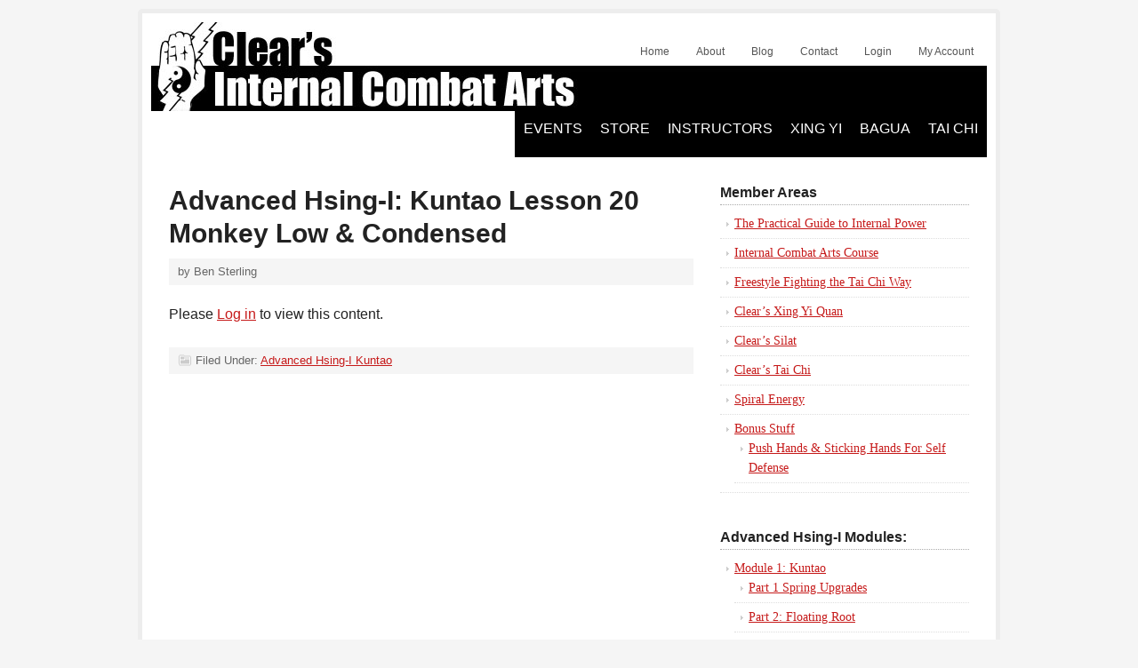

--- FILE ---
content_type: text/html; charset=UTF-8
request_url: https://www.clearsilat.com/xing-yi/advanced-hsing-i-kuntao/advanced-hsing-i-kuntao-lesson-20-monkey-low-condensed-5710.html
body_size: 7587
content:
<!DOCTYPE html PUBLIC "-//W3C//DTD XHTML 1.0 Transitional//EN" "http://www.w3.org/TR/xhtml1/DTD/xhtml1-transitional.dtd">
<html xmlns="http://www.w3.org/1999/xhtml" lang="en-US" xml:lang="en-US">
<head profile="http://gmpg.org/xfn/11">
<meta http-equiv="Content-Type" content="text/html; charset=UTF-8" />
			<meta name="robots" content="noodp,noydir" />
		<meta name="viewport" content="width=device-width, initial-scale=1.0"/><title>Advanced Hsing-I: Kuntao Lesson 20 Monkey Low &#038; Condensed</title>
<meta name='robots' content='max-image-preview:large' />
	<style>img:is([sizes="auto" i], [sizes^="auto," i]) { contain-intrinsic-size: 3000px 1500px }</style>
	<link rel='dns-prefetch' href='//www.clearsilat.com' />
<link rel="alternate" type="application/rss+xml" title="Clear&#039;s Silat &raquo; Feed" href="https://www.clearsilat.com/feed" />
<link rel="alternate" type="application/rss+xml" title="Clear&#039;s Silat &raquo; Comments Feed" href="https://www.clearsilat.com/comments/feed" />
<link rel="alternate" type="application/rss+xml" title="Clear&#039;s Silat &raquo; Advanced Hsing-I: Kuntao Lesson 20 Monkey Low &#038; Condensed Comments Feed" href="https://www.clearsilat.com/xing-yi/advanced-hsing-i-kuntao/advanced-hsing-i-kuntao-lesson-20-monkey-low-condensed-5710.html/feed" />
<link rel="canonical" href="https://www.clearsilat.com/xing-yi/advanced-hsing-i-kuntao/advanced-hsing-i-kuntao-lesson-20-monkey-low-condensed-5710.html" />
<link rel='stylesheet' id='wp-block-library-css' href='https://www.clearsilat.com/wp-includes/css/dist/block-library/style.min.css?ver=6.8.3' type='text/css' media='all' />
<style id='classic-theme-styles-inline-css' type='text/css'>
/*! This file is auto-generated */
.wp-block-button__link{color:#fff;background-color:#32373c;border-radius:9999px;box-shadow:none;text-decoration:none;padding:calc(.667em + 2px) calc(1.333em + 2px);font-size:1.125em}.wp-block-file__button{background:#32373c;color:#fff;text-decoration:none}
</style>
<style id='global-styles-inline-css' type='text/css'>
:root{--wp--preset--aspect-ratio--square: 1;--wp--preset--aspect-ratio--4-3: 4/3;--wp--preset--aspect-ratio--3-4: 3/4;--wp--preset--aspect-ratio--3-2: 3/2;--wp--preset--aspect-ratio--2-3: 2/3;--wp--preset--aspect-ratio--16-9: 16/9;--wp--preset--aspect-ratio--9-16: 9/16;--wp--preset--color--black: #000000;--wp--preset--color--cyan-bluish-gray: #abb8c3;--wp--preset--color--white: #ffffff;--wp--preset--color--pale-pink: #f78da7;--wp--preset--color--vivid-red: #cf2e2e;--wp--preset--color--luminous-vivid-orange: #ff6900;--wp--preset--color--luminous-vivid-amber: #fcb900;--wp--preset--color--light-green-cyan: #7bdcb5;--wp--preset--color--vivid-green-cyan: #00d084;--wp--preset--color--pale-cyan-blue: #8ed1fc;--wp--preset--color--vivid-cyan-blue: #0693e3;--wp--preset--color--vivid-purple: #9b51e0;--wp--preset--gradient--vivid-cyan-blue-to-vivid-purple: linear-gradient(135deg,rgba(6,147,227,1) 0%,rgb(155,81,224) 100%);--wp--preset--gradient--light-green-cyan-to-vivid-green-cyan: linear-gradient(135deg,rgb(122,220,180) 0%,rgb(0,208,130) 100%);--wp--preset--gradient--luminous-vivid-amber-to-luminous-vivid-orange: linear-gradient(135deg,rgba(252,185,0,1) 0%,rgba(255,105,0,1) 100%);--wp--preset--gradient--luminous-vivid-orange-to-vivid-red: linear-gradient(135deg,rgba(255,105,0,1) 0%,rgb(207,46,46) 100%);--wp--preset--gradient--very-light-gray-to-cyan-bluish-gray: linear-gradient(135deg,rgb(238,238,238) 0%,rgb(169,184,195) 100%);--wp--preset--gradient--cool-to-warm-spectrum: linear-gradient(135deg,rgb(74,234,220) 0%,rgb(151,120,209) 20%,rgb(207,42,186) 40%,rgb(238,44,130) 60%,rgb(251,105,98) 80%,rgb(254,248,76) 100%);--wp--preset--gradient--blush-light-purple: linear-gradient(135deg,rgb(255,206,236) 0%,rgb(152,150,240) 100%);--wp--preset--gradient--blush-bordeaux: linear-gradient(135deg,rgb(254,205,165) 0%,rgb(254,45,45) 50%,rgb(107,0,62) 100%);--wp--preset--gradient--luminous-dusk: linear-gradient(135deg,rgb(255,203,112) 0%,rgb(199,81,192) 50%,rgb(65,88,208) 100%);--wp--preset--gradient--pale-ocean: linear-gradient(135deg,rgb(255,245,203) 0%,rgb(182,227,212) 50%,rgb(51,167,181) 100%);--wp--preset--gradient--electric-grass: linear-gradient(135deg,rgb(202,248,128) 0%,rgb(113,206,126) 100%);--wp--preset--gradient--midnight: linear-gradient(135deg,rgb(2,3,129) 0%,rgb(40,116,252) 100%);--wp--preset--font-size--small: 13px;--wp--preset--font-size--medium: 20px;--wp--preset--font-size--large: 36px;--wp--preset--font-size--x-large: 42px;--wp--preset--spacing--20: 0.44rem;--wp--preset--spacing--30: 0.67rem;--wp--preset--spacing--40: 1rem;--wp--preset--spacing--50: 1.5rem;--wp--preset--spacing--60: 2.25rem;--wp--preset--spacing--70: 3.38rem;--wp--preset--spacing--80: 5.06rem;--wp--preset--shadow--natural: 6px 6px 9px rgba(0, 0, 0, 0.2);--wp--preset--shadow--deep: 12px 12px 50px rgba(0, 0, 0, 0.4);--wp--preset--shadow--sharp: 6px 6px 0px rgba(0, 0, 0, 0.2);--wp--preset--shadow--outlined: 6px 6px 0px -3px rgba(255, 255, 255, 1), 6px 6px rgba(0, 0, 0, 1);--wp--preset--shadow--crisp: 6px 6px 0px rgba(0, 0, 0, 1);}:where(.is-layout-flex){gap: 0.5em;}:where(.is-layout-grid){gap: 0.5em;}body .is-layout-flex{display: flex;}.is-layout-flex{flex-wrap: wrap;align-items: center;}.is-layout-flex > :is(*, div){margin: 0;}body .is-layout-grid{display: grid;}.is-layout-grid > :is(*, div){margin: 0;}:where(.wp-block-columns.is-layout-flex){gap: 2em;}:where(.wp-block-columns.is-layout-grid){gap: 2em;}:where(.wp-block-post-template.is-layout-flex){gap: 1.25em;}:where(.wp-block-post-template.is-layout-grid){gap: 1.25em;}.has-black-color{color: var(--wp--preset--color--black) !important;}.has-cyan-bluish-gray-color{color: var(--wp--preset--color--cyan-bluish-gray) !important;}.has-white-color{color: var(--wp--preset--color--white) !important;}.has-pale-pink-color{color: var(--wp--preset--color--pale-pink) !important;}.has-vivid-red-color{color: var(--wp--preset--color--vivid-red) !important;}.has-luminous-vivid-orange-color{color: var(--wp--preset--color--luminous-vivid-orange) !important;}.has-luminous-vivid-amber-color{color: var(--wp--preset--color--luminous-vivid-amber) !important;}.has-light-green-cyan-color{color: var(--wp--preset--color--light-green-cyan) !important;}.has-vivid-green-cyan-color{color: var(--wp--preset--color--vivid-green-cyan) !important;}.has-pale-cyan-blue-color{color: var(--wp--preset--color--pale-cyan-blue) !important;}.has-vivid-cyan-blue-color{color: var(--wp--preset--color--vivid-cyan-blue) !important;}.has-vivid-purple-color{color: var(--wp--preset--color--vivid-purple) !important;}.has-black-background-color{background-color: var(--wp--preset--color--black) !important;}.has-cyan-bluish-gray-background-color{background-color: var(--wp--preset--color--cyan-bluish-gray) !important;}.has-white-background-color{background-color: var(--wp--preset--color--white) !important;}.has-pale-pink-background-color{background-color: var(--wp--preset--color--pale-pink) !important;}.has-vivid-red-background-color{background-color: var(--wp--preset--color--vivid-red) !important;}.has-luminous-vivid-orange-background-color{background-color: var(--wp--preset--color--luminous-vivid-orange) !important;}.has-luminous-vivid-amber-background-color{background-color: var(--wp--preset--color--luminous-vivid-amber) !important;}.has-light-green-cyan-background-color{background-color: var(--wp--preset--color--light-green-cyan) !important;}.has-vivid-green-cyan-background-color{background-color: var(--wp--preset--color--vivid-green-cyan) !important;}.has-pale-cyan-blue-background-color{background-color: var(--wp--preset--color--pale-cyan-blue) !important;}.has-vivid-cyan-blue-background-color{background-color: var(--wp--preset--color--vivid-cyan-blue) !important;}.has-vivid-purple-background-color{background-color: var(--wp--preset--color--vivid-purple) !important;}.has-black-border-color{border-color: var(--wp--preset--color--black) !important;}.has-cyan-bluish-gray-border-color{border-color: var(--wp--preset--color--cyan-bluish-gray) !important;}.has-white-border-color{border-color: var(--wp--preset--color--white) !important;}.has-pale-pink-border-color{border-color: var(--wp--preset--color--pale-pink) !important;}.has-vivid-red-border-color{border-color: var(--wp--preset--color--vivid-red) !important;}.has-luminous-vivid-orange-border-color{border-color: var(--wp--preset--color--luminous-vivid-orange) !important;}.has-luminous-vivid-amber-border-color{border-color: var(--wp--preset--color--luminous-vivid-amber) !important;}.has-light-green-cyan-border-color{border-color: var(--wp--preset--color--light-green-cyan) !important;}.has-vivid-green-cyan-border-color{border-color: var(--wp--preset--color--vivid-green-cyan) !important;}.has-pale-cyan-blue-border-color{border-color: var(--wp--preset--color--pale-cyan-blue) !important;}.has-vivid-cyan-blue-border-color{border-color: var(--wp--preset--color--vivid-cyan-blue) !important;}.has-vivid-purple-border-color{border-color: var(--wp--preset--color--vivid-purple) !important;}.has-vivid-cyan-blue-to-vivid-purple-gradient-background{background: var(--wp--preset--gradient--vivid-cyan-blue-to-vivid-purple) !important;}.has-light-green-cyan-to-vivid-green-cyan-gradient-background{background: var(--wp--preset--gradient--light-green-cyan-to-vivid-green-cyan) !important;}.has-luminous-vivid-amber-to-luminous-vivid-orange-gradient-background{background: var(--wp--preset--gradient--luminous-vivid-amber-to-luminous-vivid-orange) !important;}.has-luminous-vivid-orange-to-vivid-red-gradient-background{background: var(--wp--preset--gradient--luminous-vivid-orange-to-vivid-red) !important;}.has-very-light-gray-to-cyan-bluish-gray-gradient-background{background: var(--wp--preset--gradient--very-light-gray-to-cyan-bluish-gray) !important;}.has-cool-to-warm-spectrum-gradient-background{background: var(--wp--preset--gradient--cool-to-warm-spectrum) !important;}.has-blush-light-purple-gradient-background{background: var(--wp--preset--gradient--blush-light-purple) !important;}.has-blush-bordeaux-gradient-background{background: var(--wp--preset--gradient--blush-bordeaux) !important;}.has-luminous-dusk-gradient-background{background: var(--wp--preset--gradient--luminous-dusk) !important;}.has-pale-ocean-gradient-background{background: var(--wp--preset--gradient--pale-ocean) !important;}.has-electric-grass-gradient-background{background: var(--wp--preset--gradient--electric-grass) !important;}.has-midnight-gradient-background{background: var(--wp--preset--gradient--midnight) !important;}.has-small-font-size{font-size: var(--wp--preset--font-size--small) !important;}.has-medium-font-size{font-size: var(--wp--preset--font-size--medium) !important;}.has-large-font-size{font-size: var(--wp--preset--font-size--large) !important;}.has-x-large-font-size{font-size: var(--wp--preset--font-size--x-large) !important;}
:where(.wp-block-post-template.is-layout-flex){gap: 1.25em;}:where(.wp-block-post-template.is-layout-grid){gap: 1.25em;}
:where(.wp-block-columns.is-layout-flex){gap: 2em;}:where(.wp-block-columns.is-layout-grid){gap: 2em;}
:root :where(.wp-block-pullquote){font-size: 1.5em;line-height: 1.6;}
</style>
<link rel='stylesheet' id='prose_minified_stylesheet-css' href='https://www.clearsilat.com/wp-content/uploads/prose/minified.css?ver=1673637794' type='text/css' media='all' />
<!--[if lt IE 9]>
<script type="text/javascript" src="https://www.clearsilat.com/wp-content/themes/genesis/lib/js/html5shiv.min.js?ver=3.7.3" id="html5shiv-js"></script>
<![endif]-->
<link rel="https://api.w.org/" href="https://www.clearsilat.com/wp-json/" /><link rel="alternate" title="JSON" type="application/json" href="https://www.clearsilat.com/wp-json/wp/v2/posts/5710" /><link rel="EditURI" type="application/rsd+xml" title="RSD" href="https://www.clearsilat.com/xmlrpc.php?rsd" />
<link rel="alternate" title="oEmbed (JSON)" type="application/json+oembed" href="https://www.clearsilat.com/wp-json/oembed/1.0/embed?url=https%3A%2F%2Fwww.clearsilat.com%2Fxing-yi%2Fadvanced-hsing-i-kuntao%2Fadvanced-hsing-i-kuntao-lesson-20-monkey-low-condensed-5710.html" />
<link rel="alternate" title="oEmbed (XML)" type="text/xml+oembed" href="https://www.clearsilat.com/wp-json/oembed/1.0/embed?url=https%3A%2F%2Fwww.clearsilat.com%2Fxing-yi%2Fadvanced-hsing-i-kuntao%2Fadvanced-hsing-i-kuntao-lesson-20-monkey-low-condensed-5710.html&#038;format=xml" />
<!-- Google tag (gtag.js) -->
<script async src="https://www.googletagmanager.com/gtag/js?id=G-5H1LPLHEHW"></script>
<script>
  window.dataLayer = window.dataLayer || [];
  function gtag(){dataLayer.push(arguments);}
  gtag('js', new Date());

  gtag('config', 'G-5H1LPLHEHW');
</script><link rel="icon" href="https://www.clearsilat.com/wp-content/themes/prose/images/favicon.ico" />
<!-- Global site tag (gtag.js) - Google Analytics -->
<script async src="https://www.googletagmanager.com/gtag/js?id=UA-4361462-2"></script>
<script>
  window.dataLayer = window.dataLayer || [];
  function gtag(){dataLayer.push(arguments);}
  gtag('js', new Date());

  gtag('config', 'UA-4361462-2');
</script>

<meta name="google-site-verification" content="d0kZLadXTwdxalEAu6nhNFeblD7CB7e-Lf5zGdyFsdY" />
<script type="text/javascript">
    var _gaq = _gaq || [];
    _gaq.push(['_setAccount', 'UA-4361462-2']);
    _gaq.push(['_setDomainName', 'none']);
    _gaq.push(['_setAllowLinker', true]);
    _gaq.push(['_trackPageview']);

    (function () {
        var ga = document.createElement('script'); ga.type = 'text/javascript'; ga.async = true;
        ga.src = ('https:' == document.location.protocol ? 'https://ssl' : 'http://www') + '.google-analytics.com/ga.js';
        var s = document.getElementsByTagName('script')[0]; s.parentNode.insertBefore(ga, s);
    })();
</script>
<meta name="yandex-verification" content="0ab94059d988b756" /><style type="text/css">#header { background: url(https://www.clearsilat.com/wp-content/uploads/2014/03/Silat-Header-03-11-14.jpg) no-repeat !important; }</style>
		<style type="text/css" id="wp-custom-css">
			#custom_html-4, .footer-widgets { display: none; }
.text-center { text-align: center!important; }
.social a img {  height: 50px; padding: 5px 20px}

.accordion-section input { position: absolute; opacity: 0; z-index: -1; }
.accordion-section .h2 { margin-bottom: 15px; }
.accordion-section .tab-content p { margin-bottom: 10px; }
.accordion-section label { width: 190px; color: #333; text-align: center; margin: 0 auto 10px auto; padding: 2px; border: 2px solid #f8c641; border-radius: 5px; position: relative; display: block; cursor: pointer; }
.accordion-section label:hover { color: #fff; background-color: #000; border-color: #000; }
.accordion-section .tab { width: 100%; margin-bottom: 1px; position: relative; overflow: hidden; }
.accordion-section .tab-content { max-height: 0; background: transparent; overflow: hidden; -webkit-transition: max-height .35s; -o-transition: max-height .35s; transition: max-height .35s; }
.accordion-section .tab-content ul { margin-left: 20px; }
.accordion-section input:checked ~ .tab-content { max-height: 170em; }
.entry-title-link{color:#c61a1a}
span.author.vcard a, .post-comments a, .categories a {color:#c61a1a}
/* INSTRUCTORS PAGE starts */	
.page-id-6084 .entry-content p {margin: 0;}	
@media only screen and (max-width : 940px) {
.page-id-6084 .accordion-section label { width: 95%;}
.accordion-section .tab-content ul {
 margin-left:0;
}	
}
@media only screen and (max-width : 760px) {
.page-id-6084 .one-fourth {width: 45%;margin: 0; padding: 0}
}	
@media only screen and (max-width : 550px) {
.page-id-6084 .one-fourth, .page-id-6542 .one-third {width: 100%; margin: 0; padding: 0}
.page-id-6084 table tr td {display: block; width: 100%}	
.page-id-6084 .table tr {border-bottom: solid 2px #ccc !important; display: block}		
}	
.head-instructor {
  margin: 20px;
  display: flex;
  flex-flow: row wrap;
  justify-content: space-evenly;
}
.instructor_profile {
  max-width: 30%;
  height: auto;
}
.instructor_details {
  max-width: 60%;
  height: 100%;
  display: flex;
  flex-flow: column nowrap;
  text-align: center;
}
.instructor_details h3 {
  font-size: 1.25rem;
  font-weight: bold;
}
.instructor_details h2 {
  font-size: 1.8rem;
  font-weight: bold;
}
.instructor_details p {
  font-size: 1rem;
}
/* INSTRUCTORS PAGE ends */	

/*Member School and RO Listings*/
.school-listing {
  display: flex;
  flex-flow: column wrap;
  margin-top:20px;
	margin-bottom:20px;
}
.regional-organizer, .member-school {
  display:flex;
  flex-flow:row wrap;
  justify-content:center;
  width: 100%;
	margin-top:1px;
	margin-bottom:1px;
	padding:0px;
}
.regional-organizer div, .member-school div{
  display:block;
  width:calc(100% / 3);
	margin-left;
  text-align: left;
}

.hidden {
	height:0 !important;
	width:0;
	visibility:hidden !important;
}

@media only screen and (min-width:600px) {
	.school-listing {
		margin-left:10%;
	}
	.regional-organizer div, .member-school-div{
		width:30%;
	}
}
		</style>
		</head>
<body class="wp-singular post-template-default single single-post postid-5710 single-format-standard wp-theme-genesis wp-child-theme-prose custom-header header-image content-sidebar"><div id="wrap"><div id="header"><div class="wrap"><div id="title-area"><p id="title"><a href="https://www.clearsilat.com/">Clear&#039;s Silat</a></p><p id="description">Explosive - Efficient - Effective</p></div><div class="widget-area header-widget-area"><div id="nav_menu-3" class="widget widget_nav_menu"><div class="widget-wrap"><div class="menu-member-nav-container"><ul id="menu-member-nav" class="menu genesis-nav-menu"><li id="menu-item-8242" class="menu-item menu-item-type-custom menu-item-object-custom menu-item-home menu-item-8242"><a href="http://www.clearsilat.com"><span itemprop="name">Home</span></a></li>
<li id="menu-item-8241" class="menu-item menu-item-type-post_type menu-item-object-page menu-item-8241"><a href="https://www.clearsilat.com/richard-clear" title="Richard Clear"><span itemprop="name">About</span></a></li>
<li id="menu-item-8243" class="menu-item menu-item-type-post_type menu-item-object-page menu-item-8243"><a href="https://www.clearsilat.com/silat-blog"><span itemprop="name">Blog</span></a></li>
<li id="menu-item-8244" class="menu-item menu-item-type-post_type menu-item-object-page menu-item-8244"><a href="https://www.clearsilat.com/contact"><span itemprop="name">Contact</span></a></li>
<li id="menu-item-2392" class="menu-item menu-item-type-custom menu-item-object-custom menu-item-2392"><a href="http://www.clearmartialarts.com/login/"><span itemprop="name">Login</span></a></li>
<li id="menu-item-16028" class="menu-item menu-item-type-custom menu-item-object-custom menu-item-16028"><a href="http://www.clearmartialarts.com/profile/"><span itemprop="name">My Account</span></a></li>
</ul></div></div></div>
</div></div></div><div id="subnav"><div class="wrap"><ul id="menu-primary-nav" class="menu genesis-nav-menu menu-secondary"><li id="menu-item-6036" class="menu-item menu-item-type-post_type menu-item-object-page menu-item-6036"><a href="https://www.clearsilat.com/workshops">Events</a></li>
<li id="menu-item-17060" class="menu-item menu-item-type-custom menu-item-object-custom menu-item-17060"><a href="http://store.clearsilat.com">Store</a></li>
<li id="menu-item-6253" class="menu-item menu-item-type-post_type menu-item-object-page menu-item-has-children menu-item-6253"><a href="https://www.clearsilat.com/instructors">Instructors</a>
<ul class="sub-menu">
	<li id="menu-item-8073" class="menu-item menu-item-type-post_type menu-item-object-page menu-item-8073"><a href="https://www.clearsilat.com/become-instructor">Become an Instructor</a></li>
</ul>
</li>
<li id="menu-item-5727" class="menu-item menu-item-type-custom menu-item-object-custom menu-item-5727"><a href="https://www.clearsilat.com/xing-yi">Xing Yi</a></li>
<li id="menu-item-5728" class="menu-item menu-item-type-custom menu-item-object-custom menu-item-5728"><a href="http://www.clearsilat.com/bagua" title="Clear&#8217;s Bagua">Bagua</a></li>
<li id="menu-item-15266" class="menu-item menu-item-type-custom menu-item-object-custom menu-item-15266"><a href="http://www.clearstaichi.com">Tai Chi</a></li>
</ul></div></div><div id="inner"><div id="content-sidebar-wrap"><div id="content" class="hfeed"><div class="post-5710 post type-post status-publish format-standard hentry category-advanced-hsing-i-kuntao entry"><h1 class="entry-title">Advanced Hsing-I: Kuntao Lesson 20 Monkey Low &#038; Condensed</h1>
<div class="post-info">  by <span class="author vcard"><span class="fn">Ben Sterling</span></span></div><div class="entry-content"><p>Please <a href="https://www.clearsilat.com/log-in?redirect_to=https://www.clearsilat.com/xing-yi/advanced-hsing-i-kuntao/advanced-hsing-i-kuntao-lesson-20-monkey-low-condensed-5710.html">Log in</a> to view this content.</p>
</div><div class="post-meta"><span class="categories">Filed Under: <a href="https://www.clearsilat.com/category/xing-yi/advanced-hsing-i-kuntao" rel="category tag">Advanced Hsing-I Kuntao</a></span> </div></div></div><div id="sidebar" class="sidebar widget-area"><div id="nav_menu-10" class="widget widget_nav_menu"><div class="widget-wrap"><h4 class="widget-title widgettitle">Member Areas</h4>
<div class="menu-member-sidebar-nav-container"><ul id="menu-member-sidebar-nav" class="menu"><li id="menu-item-4684" class="menu-item menu-item-type-post_type menu-item-object-page menu-item-4684"><a href="https://www.clearsilat.com/hit-harder">The Practical Guide to Internal Power</a></li>
<li id="menu-item-2354" class="menu-item menu-item-type-post_type menu-item-object-page menu-item-2354"><a href="https://www.clearsilat.com/my-account/internal-combat-arts-package">Internal Combat Arts Course</a></li>
<li id="menu-item-10967" class="menu-item menu-item-type-post_type menu-item-object-page menu-item-10967"><a href="https://www.clearsilat.com/my-account/clears-tai-chi/freestyle-fighting-the-tai-chi-way">Freestyle Fighting the Tai Chi Way</a></li>
<li id="menu-item-3012" class="menu-item menu-item-type-post_type menu-item-object-page menu-item-3012"><a href="https://www.clearsilat.com/my-account/xing-yi-intensive">Clear&#8217;s Xing Yi Quan</a></li>
<li id="menu-item-4315" class="menu-item menu-item-type-post_type menu-item-object-page menu-item-4315"><a href="https://www.clearsilat.com/my-account/clears-silat-member-area">Clear&#8217;s Silat</a></li>
<li id="menu-item-10004" class="menu-item menu-item-type-post_type menu-item-object-page menu-item-10004"><a href="https://www.clearsilat.com/my-account/clears-tai-chi">Clear&#8217;s Tai Chi</a></li>
<li id="menu-item-7436" class="menu-item menu-item-type-post_type menu-item-object-page menu-item-7436"><a href="https://www.clearsilat.com/?page_id=7405">Spiral Energy</a></li>
<li id="menu-item-2855" class="menu-item menu-item-type-post_type menu-item-object-page menu-item-has-children menu-item-2855"><a href="https://www.clearsilat.com/my-account/bonus-stuff-members-only">Bonus Stuff</a>
<ul class="sub-menu">
	<li id="menu-item-3850" class="menu-item menu-item-type-post_type menu-item-object-page menu-item-3850"><a href="https://www.clearsilat.com/my-account/push-hands-sticking-hands-for-self-defense">Push Hands &#038; Sticking Hands For Self Defense</a></li>
</ul>
</li>
</ul></div></div></div>
<div id="nav_menu-11" class="widget widget_nav_menu"><div class="widget-wrap"><h4 class="widget-title widgettitle">Advanced Hsing-I Modules:</h4>
<div class="menu-advanced-hsing-i-container"><ul id="menu-advanced-hsing-i" class="menu"><li id="menu-item-5952" class="menu-item menu-item-type-custom menu-item-object-custom menu-item-has-children menu-item-5952"><a href="http://www.clearsilat.com/my-account/xing-yi-intensive#axym1">Module 1: Kuntao</a>
<ul class="sub-menu">
	<li id="menu-item-5953" class="menu-item menu-item-type-custom menu-item-object-custom menu-item-5953"><a href="http://www.clearsilat.com/my-account/xing-yi-intensive#axym1p1">Part 1 Spring Upgrades</a></li>
	<li id="menu-item-5954" class="menu-item menu-item-type-custom menu-item-object-custom menu-item-5954"><a href="http://www.clearsilat.com/my-account/xing-yi-intensive#axym1p2">Part 2: Floating Root</a></li>
	<li id="menu-item-5955" class="menu-item menu-item-type-custom menu-item-object-custom menu-item-5955"><a href="http://www.clearsilat.com/my-account/xing-yi-intensive#axym1p3">Part 3: Pukolan Tjimande Striking</a></li>
	<li id="menu-item-5956" class="menu-item menu-item-type-custom menu-item-object-custom menu-item-5956"><a href="http://www.clearsilat.com/my-account/xing-yi-intensive#axym1p4">Part 4: Kilap Kilat – Sudden, Powerful Explosive Strikes</a></li>
	<li id="menu-item-5957" class="menu-item menu-item-type-custom menu-item-object-custom menu-item-5957"><a href="http://http://www.clearsilat.com/my-account/xing-yi-intensive#axym1p5">Part 5: Vicious Aggressive Attacking</a></li>
	<li id="menu-item-5958" class="menu-item menu-item-type-custom menu-item-object-custom menu-item-5958"><a href="http://www.clearsilat.com/my-account/xing-yi-intensive#axym1p6">Part 6: Chi Kung, Opening &#038; Whole Body Power</a></li>
	<li id="menu-item-5959" class="menu-item menu-item-type-custom menu-item-object-custom menu-item-5959"><a href="http://www.clearsilat.com/my-account/xing-yi-intensive#axym1p7">Part 7: Advanced Internal Power</a></li>
</ul>
</li>
<li id="menu-item-5960" class="menu-item menu-item-type-custom menu-item-object-custom menu-item-5960"><a href="http://www.clearsilat.com/my-account/xing-yi-intensive#axym2">Module 2: Fajing</a></li>
<li id="menu-item-5961" class="menu-item menu-item-type-custom menu-item-object-custom menu-item-5961"><a href="http://www.clearsilat.com/my-account/xing-yi-intensive#axym3">Module 3: I Chuan</a></li>
<li id="menu-item-5962" class="menu-item menu-item-type-custom menu-item-object-custom menu-item-5962"><a href="http://www.clearsilat.com/my-account/xing-yi-intensive#axym4">Module 4: Dim Mak, Iron Palm &#038; Body</a></li>
<li id="menu-item-5963" class="menu-item menu-item-type-custom menu-item-object-custom menu-item-5963"><a href="http://www.clearsilat.com/my-account/xing-yi-intensive#axym5">Module 5: Animal Flavors</a></li>
<li id="menu-item-5964" class="menu-item menu-item-type-custom menu-item-object-custom menu-item-5964"><a href="http://www.clearsilat.com/my-account/xing-yi-intensive#axym6">Module 6: Dragon</a></li>
<li id="menu-item-5965" class="menu-item menu-item-type-custom menu-item-object-custom menu-item-5965"><a href="http://www.clearsilat.com/my-account/xing-yi-intensive#axym7">Module 7: Making It (more) Internal</a></li>
<li id="menu-item-5966" class="menu-item menu-item-type-custom menu-item-object-custom menu-item-5966"><a href="http://www.clearsilat.com/my-account/xing-yi-intensive#axym8">Module 8: Weapons</a></li>
</ul></div></div></div>
</div></div></div></div><div id="footer" class="footer"><div class="wrap"><div class="gototop"><p><a href="#wrap" rel="nofollow">Return to top of page</a></p></div><div class="creds"><p>Copyright &#x000A9;&nbsp;2025 &#x000B7; <a href="http://www.studiopress.com/themes/prose">Prose</a> on <a href="https://www.studiopress.com/">Genesis Framework</a> &#x000B7; <a href="https://wordpress.org/">WordPress</a> &#x000B7; <a href="https://www.clearsilat.com/wp-login.php">Log in</a></p></div></div></div><script type="speculationrules">
{"prefetch":[{"source":"document","where":{"and":[{"href_matches":"\/*"},{"not":{"href_matches":["\/wp-*.php","\/wp-admin\/*","\/wp-content\/uploads\/*","\/wp-content\/*","\/wp-content\/plugins\/*","\/wp-content\/themes\/prose\/*","\/wp-content\/themes\/genesis\/*","\/*\\?(.+)"]}},{"not":{"selector_matches":"a[rel~=\"nofollow\"]"}},{"not":{"selector_matches":".no-prefetch, .no-prefetch a"}}]},"eagerness":"conservative"}]}
</script>
<!-- Google Code for Remarketing Tag -->
<!--------------------------------------------------
Remarketing tags may not be associated with personally identifiable information or placed on pages related to sensitive categories. See more information and instructions on how to setup the tag on: http://google.com/ads/remarketingsetup
--------------------------------------------------->
<script type="text/javascript">
/* <![CDATA[ */
var google_conversion_id = 965123246;
var google_custom_params = window.google_tag_params;
var google_remarketing_only = true;
/* ]]> */
</script>
<script type="text/javascript" src="//www.googleadservices.com/pagead/conversion.js">
</script>
<noscript>
<div style="display:inline;">
<img height="1" width="1" style="border-style:none;" alt="" src="//googleads.g.doubleclick.net/pagead/viewthroughconversion/965123246/?value=0&amp;guid=ON&amp;script=0"/>
</div>
</noscript><script type="text/javascript" src="https://www.clearsilat.com/wp-includes/js/comment-reply.min.js?ver=6.8.3" id="comment-reply-js" async="async" data-wp-strategy="async"></script>
</body></html>


--- FILE ---
content_type: text/css
request_url: https://www.clearsilat.com/wp-content/uploads/prose/minified.css?ver=1673637794
body_size: 25513
content:
/* This file is auto-generated from the style.css, the settings page and custom.css. Any direct edits here will be lost if the settings page is saved */
   body,p,select,textarea{color:#222;font-family:"Palatino Linotype","Book Antiqua",Palatino,serif;font-size:16px;line-height:1.6;margin:0;padding:0;text-decoration:none;}body{background:#f5f5f5;margin:0 auto;width:970px;}li,ol,ul{margin:0;padding:0;}ol li{list-style-type:decimal;}::-moz-selection{background-color:#333;color:#fff;}::selection{background-color:#333;color:#fff;} a,a:visited{color:#c61a1a;text-decoration:underline;}a:hover{color:#c61a1a;text-decoration:none;}a img{border:none;} #wrap{-moz-border-radius:10px;-webkit-border-radius:10px;background:#fff;border:5px solid #ededed;margin:10px auto;overflow:hidden;padding:10px;position:relative;} #header{height:150px;margin:0 auto;width:100%;}#title-area{float:left;overflow:hidden;padding:0;width:450px;}#title-area #title{line-height:1.6;margin:0;padding:30px 0 0 20px;}#title-area #title a,#title-area #title a:hover{color:#222;font-family:"Palatino Linotype","Book Antiqua",Palatino,serif;font-size:36px;font-weight:normal;text-decoration:none;}#title-area #description{color:#999;font-size:15px;font-weight:normal;margin:0;padding:0 0 0 20px;}#header .widget-area{float:right;padding:40px 0 0;width:480px;}#header .widget-area p{margin:0;padding:0 0 5px;} .header-image #title-area,.header-image #title-area #title,.header-image #title-area #title a{display:block;float:left;height:150px;overflow:hidden;padding:0;text-indent:-9999px;width:450px;}.header-image #title-area #description{display:block;overflow:hidden;} .header-full-width #title-area,.header-full-width #title-area #title,.header-full-width #title-area #title a{box-sizing:border-box;width:100%;} #nav{background:#f5f5f5;border:1px solid #ddd;box-sizing:border-box;clear:both;color:#666;font-family:"Palatino Linotype","Book Antiqua",Palatino,serif;font-size:13px;margin:0 auto;overflow:hidden;text-transform:uppercase;width:100%;}#nav .wrap{border:1px solid #fff;box-sizing:border-box;overflow:hidden;width:100%;}#nav ul{float:left;list-style:none;margin:0;padding:0;width:100%;}#nav ul ul{border:none;}#nav li{float:left;list-style:none;}#nav li a{color:#666;display:block;margin:0;padding:7px 10px 6px;position:relative;text-decoration:none;}#nav li a:active,#nav li a:hover,#nav .current_page_item a,#nav .current-cat a,#nav .current-menu-item a{background:#444;color:#fff;}#nav li a .sf-sub-indicator{display:block;height:10px;overflow:hidden;position:absolute;right:5px;text-indent:-9999px;top:14px;width:10px;}#nav li li a,#nav li li a:link,#nav li li a:visited{background:#444;border-right:1px solid #fff;border-top:1px solid #fff;color:#fff;margin:0;padding:7px 10px 6px;position:relative;text-transform:none;width:148px;}#nav li li a:active,#nav li li a:hover{background:#444;color:#fff;}#nav li li a .sf-sub-indicator{top:10px;}#nav li ul{height:auto;left:-999em;margin:0;padding:0;position:absolute;width:170px;z-index:9999;}#nav li ul a{width:140px;}#nav li ul ul{margin:-34px 0 0 169px;}#nav li:hover ul ul,#nav li:hover ul ul ul,#nav li.sfHover ul ul,#nav li.sfHover ul ul ul{left:-999em;}#nav li:hover ul,#nav li li:hover ul,#nav li li li:hover ul,#nav li.sfHover ul,#nav li li.sfHover ul,#nav li li li.sfHover ul{left:auto;}#nav li:hover,#nav li.sfHover{position:static;} #nav li.right{float:right;margin:0;padding:7px 10px 6px;}#nav li.right a{background:none;border:none;color:#666;display:inline;font-weight:normal;text-decoration:none;}#nav li.right a:hover{background:none;color:#666;text-decoration:underline;}#nav li.rss a{background:url(https://www.clearsilat.com/wp-content/themes/prose/images/rss.png) no-repeat left center;margin:0 0 0 10px;padding:3px 0 3px 16px;}#nav li.rss a:hover{background:url(https://www.clearsilat.com/wp-content/themes/prose/images/rss.png) no-repeat left center;}#nav li.date{color:#666;}#nav li.search{padding:0 5px 0;}#nav li.twitter a{background:url(https://www.clearsilat.com/wp-content/themes/prose/images/twitter-nav.png) no-repeat left center;padding:3px 0 2px 20px;}#nav li.twitter a:hover{background:url(https://www.clearsilat.com/wp-content/themes/prose/images/twitter-nav.png) no-repeat left center;} #subnav{background:#f5f5f5;border:1px solid #ddd;box-sizing:border-box;clear:both;color:#666;font-family:"Palatino Linotype","Book Antiqua",Palatino,serif;font-size:13px;margin:0 auto;overflow:hidden;text-transform:uppercase;width:100%;}#subnav .wrap{border:1px solid #fff;box-sizing:border-box;overflow:hidden;width:100%;}#subnav ul{float:left;list-style:none;margin:0;padding:0;width:100%;}#subnav ul ul{border:none;}#subnav li{float:left;list-style:none;}#subnav li a{color:#666;display:block;margin:0;padding:7px 10px 6px;position:relative;text-decoration:none;}#subnav li a:active,#subnav li a:hover,#subnav .current_page_item a,#subnav .current-cat a,#subnav .current-menu-item{background:#444;color:#fff;}#subnav li a .sf-sub-indicator{display:block;height:10px;overflow:hidden;position:absolute;right:5px;text-indent:-9999px;top:11px;width:10px;}#subnav li li a,#subnav li li a:link,#subnav li li a:visited{background:#444;border-right:1px solid #fff;border-top:1px solid #fff;color:#fff;margin:0;padding:7px 10px 6px;position:relative;text-transform:none;width:148px;}#subnav li li a:active,#subnav li li a:hover{background:#444;color:#fff;}#subnav li li a .sf-sub-indicator{top:10px;}#subnav li ul{height:auto;left:-999em;padding:0;position:absolute;width:170px;z-index:9999;}#subnav li ul a{width:140px;}#subnav li ul ul{margin:-34px 0 0 169px;}#subnav li:hover ul ul,#subnav li:hover ul ul ul,#subnav li.sfHover ul ul,#subnav li.sfHover ul ul ul{left:-999em;}#subnav li:hover ul,#subnav li li:hover ul,#subnav li li li:hover ul,#subnav li.sfHover ul,#subnav li li.sfHover ul,#subnav li li li.sfHover ul{left:auto;}#subnav li:hover,#subnav li.sfHover{position:static;} #inner{clear:both;margin:20px auto;width:900px;} .breadcrumb{border-bottom:1px dotted #aaa;font-size:14px;margin:0 0 20px;padding:0 0 3px;} .taxonomy-description{background:#f5f5f5;border:1px solid #ddd;margin:0 0 30px;padding:10px;}#content .taxonomy-description p{margin:0;padding:0;} #content-sidebar-wrap{float:left;width:730px;}.page-template-landing-php #content-sidebar-wrap{margin:0 auto;float:none;width:700px;}.content-sidebar #content-sidebar-wrap,.sidebar-content #content-sidebar-wrap{width:100%;}.sidebar-content-sidebar #content-sidebar-wrap,.sidebar-sidebar-content #content-sidebar-wrap{float:right;} #content{float:left;padding:10px 0 20px;width:420px;}.sidebar-content #content,.sidebar-sidebar-content #content{float:right;}.content-sidebar #content,.sidebar-content #content{width:590px;}.full-width-content #content{border:none;width:900px;}.page-template-landing-php #content{margin:0 auto;width:680px;}.post{margin:0 0 40px;overflow:hidden;}.page{border:none;}.single .post{border-bottom:none;margin:0;}.page-template-landing-php .page{padding:10px 10px 0;}.entry-content{overflow:hidden;}.entry-content p{margin:0 0 25px;}blockquote{background:#f5f5f5;border:1px solid #ddd;margin:0 15px 25px;overflow:hidden;padding:25px 25px 0;}p.notice{background:#f5f8fa;border:1px solid #d7e8f0;margin:0 15px 25px;padding:25px;}.clear{clear:both;}.clear-line{border-bottom:1px dotted #aaa;clear:both;margin:0 0 25px;} .five-sixths,.four-fifths,.four-sixths,.one-fifth,.one-fourth,.one-half,.one-sixth,.one-third,.three-fifths,.three-fourths,.three-sixths,.two-fifths,.two-fourths,.two-sixths,.two-thirds{float:left;margin:0 0 20px;padding-left:3%;}.one-half,.three-sixths,.two-fourths{width:48%;}.one-third,.two-sixths{width:31%;}.four-sixths,.two-thirds{width:65%;}.one-fourth{width:22.5%;}.three-fourths{width:73.5%;}.one-fifth{width:17.4%;}.two-fifths{width:37.8%;}.three-fifths{width:58.2%;}.four-fifths{width:78.6%;}.one-sixth{width:14%;}.five-sixths{width:82%;}.first{clear:both;padding-left:0;} h1,h2,h3,h4,h5,h6{color:#222;font-family:Arial,Helvetica,sans-serif;font-weight:normal;line-height:1.25;margin:0 0 10px;padding:0;}h1{font-size:30px;margin:0 0 10px;}h2{font-size:30px;margin:0 0 10px;}h2 a,h2 a:visited{color:#222;text-decoration:none;}h2 a:hover{color:#c61a1a;text-decoration:none;}h3{font-size:24px;}h4{font-size:20px;}.widget-area h4{border-bottom:1px dotted #aaa;color:#222;font-family:Arial,Helvetica,sans-serif;font-size:16px;font-weight:bold;margin:0 0 10px;padding:0 0 3px;}h5{font-size:18px;}h6,.widget-area h2,.widget-area h2 a{font-size:16px;} .entry-content ol,.entry-content ul{margin:0;padding:0 0 25px;}.archive-page ul li,.entry-content ul li{list-style-type:square;margin:0 0 0 30px;padding:0;}.entry-content ol li{margin:0 0 0 35px;}.archive-page ul ul,.entry-content ol ol,.entry-content ul ul{padding:0;} .post-info{background:#f5f5f5;color:#666;font-size:14px;margin:0 0 20px;padding:5px 10px;} .post-meta{background:#f5f5f5;clear:both;color:#666;font-size:14px;margin:0 0 10px;padding:5px 10px;} .author-box{background:#f5f5f5;margin:0 0 40px;overflow:hidden;padding:10px;}.author-box p{font-size:14px;}.author-box img{background:#fff;border:1px solid #ddd;float:left;margin:0 10px 0 0;padding:4px;} .after-post{background:#f5f5f5;clear:both;margin:0 0 10px;overflow:hidden;padding:10px;} #content .sticky{background:#f5f5f5;border:1px solid #ddd;margin:0 0 40px;padding:10px;} .archive-page{float:left;padding:20px 0 0;width:45%;} .categories{background:url(https://www.clearsilat.com/wp-content/themes/prose/images/icon-categories.png) no-repeat center left;padding:0 0 0 20px;}.post-comments{background:url(https://www.clearsilat.com/wp-content/themes/prose/images/icon-comments.png) no-repeat center left;margin:0 0 0 5px;padding:0 0 0 18px;}.tags{background:url(https://www.clearsilat.com/wp-content/themes/prose/images/icon-tags.png) no-repeat center left;margin:0 0 0 5px;padding:0 0 0 18px;}.time{background:url(https://www.clearsilat.com/wp-content/themes/prose/images/icon-time.png) no-repeat center left;padding:0 0 0 18px;} img{height:auto;max-width:100%;}.avatar,.featuredpage img,.featuredpost img,.post-image{background-color:#f5f5f5;border:1px solid #ddd;padding:4px;}.author-box .avatar{background-color:#fff;float:left;margin:0 10px 0 0;}.post-image{margin:0 10px 10px 0;}.comment-list li .avatar{background-color:#fff;float:right;margin:5px 0 0 10px;}img.centered,.aligncenter{display:block;margin:0 auto 10px;}img.alignnone{display:inline;margin:0 0 10px;}img.alignleft{display:inline;margin:0 15px 10px 0;}img.alignright{display:inline;margin:0 0 10px 15px;}.alignleft{float:left;margin:0 15px 10px 0;}.alignright{float:right;margin:0 0 10px 15px;}.wp-caption{background:#f5f5f5;padding:10px;text-align:center;}p.wp-caption-text{font-size:14px;margin:5px 0;}.wp-smiley,.wp-wink{border:none;float:none;}.gallery-caption{} .navigation{font-size:14px;overflow:hidden;padding:20px 0 40px;width:100%;}#comments .navigation{padding:0;}.navigation li{display:inline;}.navigation li a,.navigation li.disabled,.navigation li a:hover,.navigation li.active a{background:#f5f5f5;color:#222;padding:5px 8px;text-decoration:none;}.navigation li a:hover,.navigation li.active a{background:#555;color:#fff;} .sidebar{display:inline;float:right;font-size:14px;padding:10px 0 0;width:280px;}#sidebar-alt{float:left;width:140px;}.sidebar-content #sidebar,.sidebar-sidebar-content #sidebar{float:left;}.content-sidebar-sidebar #sidebar-alt{float:right;}.sidebar p{font-size:inherit;margin:0 0 20px;}.sidebar .widget{margin:0 0 40px;padding:0;}.sidebar a img{margin:0;}.sidebar .social-profiles a img{margin:5px 6px 0;}.widget-area ol,.widget-area ul{list-style-type:none;margin:0;padding:0;}.widget-area ul li{background:url(https://www.clearsilat.com/wp-content/themes/prose/images/sidebar-list.png) no-repeat top left;border-bottom:1px dotted #ddd;margin:0 0 5px;padding:0 0 5px 16px;word-wrap:break-word;}#footer-widgets .widget-area ul li{background:url(https://www.clearsilat.com/wp-content/themes/prose/images/footer-list.png) no-repeat top left;} #cat{background:#f5f5f5;border:1px solid #ddd;color:#333;display:inline;font-family:"Palatino Linotype","Book Antiqua",Palatino,serif;font-size:14px;margin:10px 0 0;padding:3px;width:100%;} #sidebar .featuredpage,#sidebar .featuredpost,#sidebar-alt .featuredpage,#sidebar-alt .featuredpost{clear:both;margin:0 0 15px;padding:0;}#sidebar .featuredpage .page,#sidebar .featuredpost .post,#sidebar-alt .featuredpage .page,#sidebar-alt .featuredpost .post{margin:0;padding:10px 10px 5px;} #sidebar .user-profile,#sidebar-alt .user-profile{overflow:hidden;}#sidebar .user-profile .avatar,#sidebar-alt .user-profile .avatar{background:#f5f5f5;border:1px solid #ddd;float:left;margin:0;padding:4px;}#sidebar .user-profile .posts_link,#sidebar-alt .user-profile .posts_link{margin:0;padding:0 0 0 10px;} input[type="button"],input[type="submit"]{background:#444;border:none;color:#fff;cursor:pointer;font-family:"Palatino Linotype","Book Antiqua",Palatino,serif;font-size:14px;font-weight:normal;margin:0;padding:7px 7px 6px;text-decoration:none;text-transform:uppercase;}input:hover[type="button"],input:hover[type="submit"]{background:#222;border:none;} .searchform{margin:0;}#header .searchform{float:right;padding:40px 0 0;}.s{background:#fff;border:1px solid #ddd;color:#666;font-size:14px;margin:5px -7px 0 0;padding:5px 7px;width:190px;}#footer-widgets .s,#nav .s{background:#fff !important;} .enews #subbox{background:#f5f5f5;border:1px solid #ddd;color:#666;font-family:"Palatino Linotype","Book Antiqua",Palatino,serif;font-size:14px;margin:5px -7px 0 0;padding:5px 7px;width:190px;}.after-post .enews #subbox{background:#fff;}#sidebar .enews p{margin:0 0 10px;} .latest-tweets{margin:10px 0 0;padding:0;} #wp-calendar{width:100%;}#wp-calendar caption{font-size:12px;font-style:italic;padding:2px 5px 0 0;text-align:right;}#wp-calendar thead{background-color:#f5f5f5;font-weight:bold;margin:10px 0 0;}#wp-calendar td{background-color:#f5f5f5;padding:2px;text-align:center;} #footer-widgets{background:#f5f5f5;border:1px solid #ddd;box-sizing:border-box;clear:both;color:#222;font-size:14px;margin:0 auto;overflow:hidden;padding:0;width:100%;}#footer-widgets .wrap{border:1px solid #fff;overflow:hidden;padding:20px 19px 0;}#footer-widgets .widget{background:none;border:none;margin:0 0 20px;}#footer-widgets h4{border-bottom:1px dotted #aaa;color:#333;font-family:Arial,Helvetica,sans-serif;font-size:16px;font-weight:bold;margin:0 0 5px;padding:0 0 3px;}#footer-widgets p{font-size:inherit;margin:0 0 20px;}#footer-widgets a,#footer-widgets a:visited{color:#222;text-decoration:none;}#footer-widgets a:hover{color:#222;text-decoration:underline;}.footer-widgets-1{float:left;margin:0 20px 0 0;width:285px;}.footer-widgets-2{float:left;margin:0;width:290px;}.footer-widgets-3{float:right;margin:0;width:285px;} #footer{clear:both;font-size:14px;margin:0 auto;overflow:hidden;padding:10px 0 20px;width:100%;}#footer p{color:inherit;font-size:inherit;}#footer a,#footer a:visited{color:#222;text-decoration:none;}#footer a:hover{color:#222;text-decoration:underline;}#footer .gototop{float:left;padding:0 0 0 10px;width:200px;}#footer .creds{float:right;padding:0 10px 0 0;text-align:right;width:735px;} #comments,#respond{margin:0 0 15px;overflow:hidden;}#author,#comment,#email,#url{font-size:14px;margin:10px 5px 0 0;padding:5px;width:250px;}#comment{font-size:14px;height:150px;margin:10px 0;width:98%;}.ping-list{margin:0 0 40px;}.comment-list ol,.ping-list ol{padding:10px;}.comment-list li,.ping-list li{list-style-type:none;margin:15px 0 5px;padding:10px 15px;}.comment-list li ul li{list-style-type:none;margin-right:-16px;}.comment-content p{font-size:14px;margin:0 0 20px;}.comment-list cite,.ping-list cite{font-style:normal;}.commentmetadata{font-size:12px;margin:0 0 5px;}.reply{font-size:14px;font-weight:300;}.nocomments{text-align:center;}#comments .navigation{display:block;}.bypostauthor{}.thread-alt,.thread-even{background-color:#f5f5f5;}.alt,.depth-1,.even{border:1px solid #ddd;} .gform_wrapper input,.gform_wrapper select,.gform_wrapper textarea{background:#f5f5f5;border:1px solid #ddd;color:#222 !important;font-family:"Palatino Linotype","Book Antiqua",Palatino,serif !important;font-size:14px !important;padding:4px 5px !important;}.gform_footer input.button{border:none;color:#fff !important;}.gform_wrapper .ginput_complex label{font-size:12px !important;}.gform_wrapper li,.gform_wrapper form li{background:none !important;margin:0 0 10px !important;}.gform_wrapper .gform_footer{border:none !important;} @media only screen and (max-width:960px){body,.content-sidebar-sidebar #content,.content-sidebar #content,.footer-widgets-1,.footer-widgets-2,.footer-widgets-3,.full-width-content #content,.page-template-landing-php #content,.page-template-landing-php #content-sidebar-wrap,.sidebar-content #content,.sidebar-content-sidebar #content,.sidebar-sidebar-content #content,#content-sidebar-wrap,#footer,#footer .creds,#footer .gototop,#footer-widgets,#header,#nav,#sidebar,#sidebar-alt,#subnav{width:100%;}#header{padding:10px 0;}#header .widget-area,#title-area{width:100% !important;}#title-area #description,#title-area #title{padding:0 !important;}#title-area #title{line-height:1.0;margin:0 0 10px;}#header .widget-area{padding:10px 0 0 !important;}#wrap{border:none !important;margin:0 !important;width:auto;}#inner{padding:10px;width:auto;}#description,#footer .creds,#footer .gototop,#title,#title-area{float:none;padding:0;text-align:center;}#header .searchform{float:none;margin:0 0 20px;padding:0;text-align:center;}#nav li.right{display:none;}.enews #subbox,.s{width:60%;}#footer p{padding:0 10px;}}body,p{color:#222222;font-family:Arial,Helvetica,sans-serif;font-size:16px;line-height:1.6;}a,a:visited{color:#c61a1a;text-decoration:underline;}a:hover{color:#c61a1a;text-decoration:none;}#wrap{background-color:#ffffff;margin:10px auto 10px;padding:10px;border:5px solid #ededed;-moz-border-radius:5px;-webkit-border-radius:5px;border-radius:5px;-moz-box-shadow:none;-webkit-box-shadow:none;}#header{height:100px;max-width:940px;background-color:#ffffff;}#title-area{width:450px;}#title-area #title{padding-top:00;padding-left:20px;}.header-image #title-area,.header-image #title-area #title,.header-image #title-area #title a{width:450px;height:100px;}#title-area #title a,#title-area #title a:hover{color:#222222;font-family:inherit;font-size:36px;}#title-area #description{color:#999999;font-family:inherit;font-size:15px;padding-left:20px;padding-top:0;font-style:normal;}#header .widget-area{width:480px;}#nav{background-color:#f5f5f5;font-family:inherit;font-size:13px;text-transform:uppercase;border:1px solid #dddddd;}#nav .wrap{border:1px solid #ffffff;}#nav li a{background-color:#f5f5f5;color:#666666;text-decoration:none;}#nav li.right a,#nav li.rss a,#nav li.twitter a{color:#666666;}#nav li a:hover,#nav li a:active,#nav .current_page_item a,#nav .current-menu-item a{background-color:#444444;color:#ffffff;text-decoration:none;}#nav li.right a:hover,#nav li.rss a:hover,#nav li.twitter a:hover{color:#666666;}#nav li li a,#nav li li a:link,#nav li li a:visited{background-color:#f5f5f5;color:#666666;}#nav li li a:hover,#nav li li a:active{background-color:#444444;color:#ffffff;}#subnav{background-color:#fff;font-family:Arial,Helvetica,sans-serif;font-size:16px;text-transform:uppercase;border:0 solid #000000;}#subnav .wrap{border:0 solid #000000;}#subnav li a{background-color:#000000;color:#ffffff;text-decoration:none;}#subnav li a:hover,#subnav li a:active,#subnav .current_page_item a,#subnav .current-menu-item a{background-color:#ffffff;color:#000000;text-decoration:none;}#subnav li li a,#subnav li li a:link,#subnav li li a:visited{background-color:#000000;color:#ffffff;}#subnav li li a:hover,#subnav li li a:active{background-color:#ffffff;color:#000000;}.breadcrumb{color:#222222;text-transform:none;font-size:13px;border-bottom:1px dotted #aaaaaa;}.post-info{background-color:#f5f5f5;color:#666666;text-transform:none;font-size:13px;}.post-meta{background-color:#f5f5f5;color:#666666;text-transform:none;font-size:13px;}blockquote{font-style:normal;background-color:#f5f5f5;border:1px solid #dddddd;}blockquote p{color:#555555;font-family:'Palatino Linotype','Book Antiqua',Palatino,serif;font-size:16px;}p.notice{color:#555555;font-family:'Palatino Linotype','Book Antiqua',Palatino,serif;font-size:16px;font-style:normal;background-color:#f5f8fa;border:1px solid #d7e8f0;}h1,h2,h3,h4,h5,h6{font-family:Arial,Helvetica,sans-serif;font-style:normal;font-weight:bold;text-transform:none;}h1{font-size:30px;color:#222222;}h2{font-size:30px;color:#222222;}h2 a,h2 a:visited{color:#222222;text-decoration:none;}h2 a:hover{color:#c61a1a;text-decoration:none;}h3{font-size:24px;color:#222222;}h4{font-size:20px;color:#222222;}h5{font-size:18px;color:#222222;}h6{font-size:16px;color:#222222;}.widget-area h4{color:#222222;font-family:Arial,Helvetica,sans-serif;font-size:16px;font-style:normal;font-weight:bold;border-bottom:1px dotted #aaaaaa;text-transform:none;}.sidebar,.sidebar p{color:#222222;font-family:'Palatino Linotype','Book Antiqua',Palatino,serif;font-size:14px;}#footer-widgets{background-color:#f5f5f5;border:1px solid #dddddd;}#footer-widgets h4{color:#222222;font-family:Arial,Helvetica,sans-serif;font-size:16px;font-style:normal;font-weight:bold;border-bottom:1px dotted #aaaaaa;text-transform:none;}#footer-widgets a,#footer-widgets a:visited,#footer-widgets li a,#footer-widgets li a:visited{color:#222222;text-decoration:none;}#footer-widgets a:hover,#footer-widgets li a:hover{color:#222222;text-decoration:underline;}#footer,#footer p{color:#222222;font-size:14px;font-weight:normal;text-transform:none;}#footer a,#footer a:visited{color:#222222;text-decoration:none;}#footer a:hover{color:#222222;text-decoration:underline;}.s,#author,#email,#url,#comment,.enews #subbox,.prose-input{color:#666666;font-family:'Palatino Linotype','Book Antiqua',Palatino,serif;font-style:normal;background-color:#f5f5f5;border:1px solid #dddddd;}input[type="button"],input[type="submit"],.prose-button{background-color:#444444;color:#ffffff;text-transform:uppercase;font-family:'Palatino Linotype','Book Antiqua',Palatino,serif;font-size:13px;}input:hover[type="button"],input:hover[type="submit"],.prose-button:hover{background-color:#222222;}  .page-template-landing-php #content .notice{color:#48310e;font-family:Georgia,serif;font-size:16px;background-color:#f9f2d6;border:1px solid #eada9c;padding:15px 25px 15px 25px;}.notice p{color:#48310e;font-family:Georgia,serif;font-size:16px;} blockquote.gold-bubble{margin:1em 0;}blockquote.gold-bubble p{color:#000;margin:0;font-size:2em;} .content{position:relative;z-index:1;}.gold-bubble{position:relative;padding:15px 30px;margin:0;color:#000;background:#f3961c;overflow:visible;  background:-webkit-gradient(linear,0 0,0 100%,from(#f9d835),to(#f3961c));background:-moz-linear-gradient(#f9d835,#f3961c);background:-o-linear-gradient(#f9d835,#f3961c);background:linear-gradient(#f9d835,#f3961c); -webkit-border-top-left-radius:25px 50px;-webkit-border-top-right-radius:25px 50px;-webkit-border-bottom-right-radius:25px 50px;-webkit-border-bottom-left-radius:25px 50px;-moz-border-radius:25px / 50px;border-radius:25px / 50px;} .gold-bubble + p{margin:10px 150px 2em 0;text-align:right;font-style:italic;} .gold-bubble:before{content:"";position:absolute;bottom:-30px;right:80px;border-width:0 0 30px 50px;border-style:solid;border-color:transparent #f3961c; display:block;width:0;} .gold-bubble:after{content:"";position:absolute;bottom:-30px;right:110px;border-width:0 0 30px 20px;border-style:solid;border-color:transparent #fff; display:block;width:0;}  .blue-bubble{position:relative;padding:15px;margin:1em 0 3em;color:#fff;background:#075698;  background:-webkit-gradient(linear,0 0,0 100%,from(#2e88c4),to(#075698));background:-moz-linear-gradient(#2e88c4,#075698);background:-o-linear-gradient(#2e88c4,#075698);background:linear-gradient(#2e88c4,#075698);-webkit-border-radius:10px;-moz-border-radius:10px;border-radius:10px;} .blue-bubble + p{margin:5px 0 2em 50px;text-align:left;font-style:italic;} .blue-bubble.top{background:-webkit-gradient(linear,0 0,0 100%,from(#075698),to(#2e88c4));background:-moz-linear-gradient(#075698,#2e88c4);background:-o-linear-gradient(#075698,#2e88c4);background:linear-gradient(#075698,#2e88c4);} .blue-bubble:after{content:"";position:absolute;bottom:-20px; left:50px; border-width:20px 0 0 20px; border-style:solid;border-color:#075698 transparent; display:block;width:0;} .blue-bubble.top:after{top:-20px; right:50px; bottom:auto;left:auto;border-width:20px 20px 0 0; border-color:transparent #075698;}#subnav ul{float:right;width:auto;}#subnav li a{padding:7px 10px 20px;} #header .widget-area{padding:17px 0 0;}#header ul.nav,#header ul.menu{-khtml-border-radius:3px;-moz-border-radius:3px;-webkit-border-radius:3px;background-color:white;border:0 solid #DDD;border-radius:0;float:right;}#header ul.nav li,#header ul.menu li{float:left;list-style-type:none;background:none;border:none;margin:0;padding:0 5px;font-size:12px;}#nav_menu-3 li a{color:#555;display:block;margin:0;padding:7px 10px 6px;position:relative;text-decoration:none;}#nav_menu-3 li a:active,#nav_menu-3 li a:hover,#nav_menu-3 .current_page_item a,#nav_menu-3 .current-cat a,#nav_menu-3 .current-menu-item a{background:#000;color:#fff;}#nav_menu-3 li a .sf-sub-indicator{display:block;height:10px;overflow:hidden;position:absolute;right:5px;text-indent:-9999px;top:14px;width:10px;}